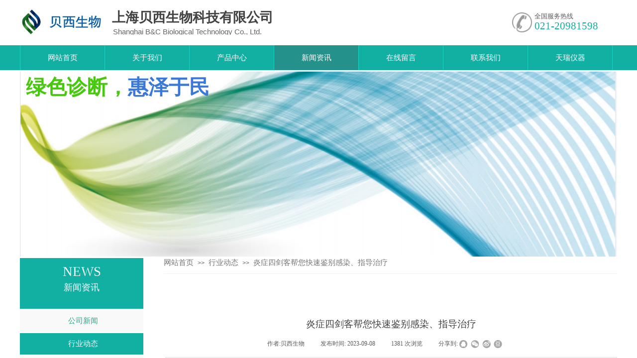

--- FILE ---
content_type: text/html; charset=utf-8
request_url: https://beixi.com/page9?article_id=133
body_size: 15088
content:
<!DOCTYPE html PUBLIC "-//W3C//DTD XHTML 1.0 Transitional//EN" "http://www.w3.org/TR/xhtml1/DTD/xhtml1-transitional.dtd">
<html xmlns="http://www.w3.org/1999/xhtml" lang="zh-Hans" >
	<head>
		<meta http-equiv="X-UA-Compatible" content="IE=Edge,chrome=1" />
	<meta name="viewport" content="width=1200" />	<meta http-equiv="Content-Type" content="text/html; charset=utf-8" />
		<meta name="format-detection" content="telephone=no" />
	     <meta http-equiv="Cache-Control" content="no-transform"/> 
     <meta http-equiv="Cache-Control" content="no-siteapp"/>
	<title>炎症四剑客帮您快速鉴别感染、指导治疗</title>
	<meta name="keywords"  content="网站关键字" />
	<meta name="description" content="网站描述" />
    
                
		<meta property="og:image" content="https://pmo4deca3-pic44.websiteonline.cn/upload/ico.ico">
		<link rel="shortcut icon" href="https://pmo4deca3-pic44.websiteonline.cn/upload/ico.ico" type="image/x-icon" />
	<link rel="Bookmark" href="https://pmo4deca3-pic44.websiteonline.cn/upload/ico.ico" />
		

		<link href="https://static.websiteonline.cn/website/template/default/css/default.css?v=17534100" rel="stylesheet" type="text/css" />
<link href="https://beixi.com/template/default/css/font/font.css?v=15750090" rel="stylesheet" type="text/css" />
<link href="https://beixi.com/template/default/css/wpassword/iconfont.css?v=17496248" rel="stylesheet" type="text/css" />
<link href="https://static.websiteonline.cn/website/plugin/media/css/media.css?v=14077216" rel="stylesheet" type="text/css" />
<link href="https://static.websiteonline.cn/website/plugin/title/css/title.css?v=17083134" rel="stylesheet" type="text/css" />
<link href="https://static.websiteonline.cn/website/plugin/breadcrumb/css/breadcrumb.css?v=16086008" rel="stylesheet" type="text/css" />
<link href="https://static.websiteonline.cn/website/plugin/article_category/css/article_category.css?v=14077216" rel="stylesheet" type="text/css" />
<link href="https://static.websiteonline.cn/website/plugin/article_detail/css/article_detail.css?v=17387192" rel="stylesheet" type="text/css" />
<style type="text/css">#scroll_container{font-family:宋体,Arial;font-size:12px;font-weight:normal;font-style:normal;line-height:15px;}
.prop_rotate_angle sup,.prop_rotate_angle .posblk-deg{font-size:11px; color:#CDCDCD; font-weight:normal; font-style:normal; }ins#qiao-wrap{height:0;} #qiao-wrap{display:block;}
.scart_iframebox .sctit h2{color:#eb6100;border-color:#eb6100!important;} .scart_iframebox .sctit p.curpagetxt span.cur{color:#eb6100}
</style><script>
var _hmt = _hmt || [];
(function() {
  var hm = document.createElement("script");
  hm.src = "//hm.baidu.com/hm.js?677e99e4973781d4813a3286ac5538db";
  var s = document.getElementsByTagName("script")[0]; 
  s.parentNode.insertBefore(hm, s);
})();
</script>
<style>.iframebox{background-color:#eeeeee!important;background-image:none!important;}</style> 
</head>
<body  >
<input type="hidden" value="2" name="_user_level_val" />
								<script type="text/javascript" language="javascript" src="https://static.websiteonline.cn/website/script/??libsjq.js,jquery.custom.js,jquery.lazyload.js,jquery.rotateutility.js,lab.js,wopop_all.js,jquery.cookie.js,jquery.simplemodal.js,fullcollumn.js,objectFitPolyfill.min.js,ierotate.js,effects/velocity.js,effects/velocity.ui.js,effects/effects.js,fullpagescroll.js,common.js,heightAdapt.js?v=17573096"></script>
<script type="text/javascript" language="javascript" src="https://static.websiteonline.cn/website/plugin/??media/js/init.js,new_navigation/js/overall.js,new_navigation/styles/hs9/init.js,breadcrumb/js/init.js,article_category/js/overall.js,article_category/styles/vertical_vs3/init.js,buttons/js/init.js?v=17629124"></script>
	<script type="text/javascript" language="javascript">
    			var webmodel = {};
	        
    wp_pages_global_func($.extend({
        'isedit': '0',
        'islogin': '0',
        'domain': 'pmo4deca3',
        'p_rooturl': 'https://beixi.com',
        'static_rooturl': 'https://static.websiteonline.cn/website',
        'interface_locale': "zh_CN",
        'dev_mode': "0",
        'getsession': ''
    }, {"phpsessionid":"","punyurl":"https:\/\/beixi.com","curr_locale":"zh_CN","mscript_name":"","converted":false}));
    
	</script>

<link href="https://beixi.com/e92b7ac23a79435c0eb41ee6afb83adc.cssx" rel="stylesheet" /><div id="page_set_css">
</div><input type="hidden" id="page_id" name="page_id" value="9" rpid="8">
<div id="scroll_container" class="scroll_contain" style="">
	    	<div id="scroll_container_bg" style=";">&nbsp;</div>
<script>
initScrollcontainerHeight();	
</script>
     <div id="overflow_canvas_container">        <div id="canvas" style=" margin: 0 auto;width:1200px;;height:1279px">
    <div id='layer534556AE2A27EE7CB12AC2A31E68FECA' type='media'  class='cstlayer' style='left: 0px; top: 12px; position: absolute; z-index: 113; width: 171px; height: 61px; '  mid=""    deg='0'><script>
create_pc_media_set_pic('layer534556AE2A27EE7CB12AC2A31E68FECA',false);
</script>
<div class="wp-media_content"  style="overflow: hidden; width: 171px; height: 61px; border-width: 0px; border-style: solid; padding: 0px;" type="0">
<div class="img_over"  style='overflow: hidden; border-color: transparent; border-width: 0px; position: relative; width: 171px; height: 61px;'>

<div class="imgloading" style="z-index:100;"> </div>
<img  id="wp-media-image_layer534556AE2A27EE7CB12AC2A31E68FECA" onerror="set_thumb_layer534556AE2A27EE7CB12AC2A31E68FECA(this);" onload="set_thumb_layer534556AE2A27EE7CB12AC2A31E68FECA(this);" class="paragraph_image"  type="zoom" src="https://pmo4deca3-pic44.websiteonline.cn/upload/h2w5.jpg" style="width: auto; height: 61px; top: 0px; left: -10px; position: relative;;" />
</div>

</div>
<script>
(function(){
		layer_media_init_func('layer534556AE2A27EE7CB12AC2A31E68FECA',{"isedit":false,"has_effects":false});
})()
</script>
</div><script>				 $('#layer534556AE2A27EE7CB12AC2A31E68FECA').triggerHandler('layer_ready');</script><div id='layer64331A76D4923E898185C3C2FE8998D9' type='title'  class='cstlayer' style='left: 185px; top: 17px; position: absolute; z-index: 115; width: 336px; height: 40px; '  mid=""    deg='0'><div class="wp-title_content" style="overflow-wrap: break-word; padding: 0px; border-color: transparent; border-width: 0px; height: 40px; width: 336px; display: block;"><font color="#434343" face="微软雅黑"><span style="font-size: 23px;"><strong><span style="font-size: 27px;">​</span><span style="font-size: 27px;">​</span><span style="font-size: 27px;">​</span><span style="font-size: 27px;">上海贝西生物科技有限公司</span></strong></span></font></div>
<script type="text/javascript">
$(function(){
	$('.wp-title_content').each(function(){
		if($(this).find('div').attr('align')=='justify'){
			$(this).find('div').css({'text-justify':'inter-ideograph','text-align':'justify'});
		}
	})	
})
</script>

</div><script>				 $('#layer64331A76D4923E898185C3C2FE8998D9').triggerHandler('layer_ready');</script><div id='layerA7EE3A8251B531C2F0597E751FEE6DB0' type='title'  class='cstlayer' style='left: 1034px; top: 24px; position: absolute; z-index: 112; width: 150px; height: 16px; '  mid=""    deg='0'><div class="wp-title_content" style="overflow-wrap: break-word; padding: 0px; border-color: transparent; border-width: 0px; height: 16px; width: 150px; display: block;"><span style="font-family: 微软雅黑; font-size: 13px;">全国服务热线</span></div>

</div><script>				 $('#layerA7EE3A8251B531C2F0597E751FEE6DB0').triggerHandler('layer_ready');</script><div id='layer93BD0E7A0B1956B2AE04AD98AEF1F113' type='media'  class='cstlayer' style='left: 989px; top: 25px; position: absolute; z-index: 110; width: 40px; height: 40px; transform: rotate(0deg); transform-origin: 0px 0px 0px; '  mid=""    deg='0'><script>
create_pc_media_set_pic('layer93BD0E7A0B1956B2AE04AD98AEF1F113',false);
</script>
<div class="wp-media_content"  style="overflow: hidden; width: 40px; height: 40px;" type="0">
<div class="img_over"  style='overflow: hidden; border-color: transparent; border-width: 0px; position: relative; width: 40px; height: 40px;'>

<div class="imgloading" style="z-index:100;"> </div>
<img  id="wp-media-image_layer93BD0E7A0B1956B2AE04AD98AEF1F113" onerror="set_thumb_layer93BD0E7A0B1956B2AE04AD98AEF1F113(this);" onload="set_thumb_layer93BD0E7A0B1956B2AE04AD98AEF1F113(this);" class="paragraph_image"  type="zoom" src="https://pmo4deca3-pic44.websiteonline.cn/upload/templatefiles/telgx.png" style="width: 40px; height: auto;;" />
</div>

</div>
<script>
(function(){
		layer_media_init_func('layer93BD0E7A0B1956B2AE04AD98AEF1F113',{"isedit":false,"has_effects":false});
})()
</script>
</div><script>				 $('#layer93BD0E7A0B1956B2AE04AD98AEF1F113').triggerHandler('layer_ready');</script><div id='layer712A9422DD7BFBD68DE9A605262930DA' type='title'  class='cstlayer' style='left: 1034px; top: 38px; position: absolute; z-index: 111; width: 157px; height: 25px; '  mid=""    deg='0'><div class="wp-title_content" style="overflow-wrap: break-word; padding: 0px; border-color: transparent; border-width: 0px; height: 25px; width: 157px; display: block;"><font color="#12afa3" face="微软雅黑"><span style="font-size: 21px;">021-20981598</span></font></div>

</div><script>				 $('#layer712A9422DD7BFBD68DE9A605262930DA').triggerHandler('layer_ready');</script><div id='layer1694369E2EC8EA15740674FAFADEB87C' type='title'  class='cstlayer' style='left: 187px; top: 53px; position: absolute; z-index: 114; width: 342px; height: 17px; '  mid=""    deg='0'><div class="wp-title_content" style="overflow-wrap: break-word; padding: 0px; border-color: transparent; border-width: 0px; height: 17px; width: 342px; display: block;"><font color="#666666"><span style="font-size: 15px;">​Shanghai B&amp;C Biological Technology Co., Ltd.</span></font></div>

</div><script>				 $('#layer1694369E2EC8EA15740674FAFADEB87C').triggerHandler('layer_ready');</script><div id="layer852AAB2D1A761B2FFA924900173CA987" class="full_column"  infixed='1'  style="width:1200px;position:absolute;top:91px;height:50px;z-index:107;">
    <div class="full_width " style="position:absolute;height:50px;background-color:#12afa3;background:;background-position:center bottom;background-repeat:repeat-x;">		
    </div>
			<div class="full_content" style="width:1200px; position:absolute;left:0;top:0;margin-left: 0px;;height:50px;">
								<div id='layerE5CA3A0C5055BCA2C87532546FC99F1D' type='new_navigation'  class='cstlayer' style='left: 0px; top: 0px; position: absolute; z-index: 116; width: 1200px; height: 50px; '  mid=""  fatherid='layer852AAB2D1A761B2FFA924900173CA987'    deg='0'><div class="wp-new_navigation_content" style="border-color: transparent transparent transparent rgb(28, 209, 196); border-width: 0px 0px 0px 1px; width: 1199px; border-style: solid; padding: 0px; display: block; overflow: visible; height: 50px;;display:block;overflow:hidden;height:0px;" type="0">
<script type="text/javascript"> 
		
		$("#layerE5CA3A0C5055BCA2C87532546FC99F1D").data("m_show", '');
	</script>
<div skin="hs9" class="nav1 menu_hs9" ishorizon="1" colorstyle="black" direction="0" more="更多" moreshow="0" morecolor="darkorange" hover="1" hover_scr="0" submethod="0" umenu="0" dmenu="0" sethomeurl="https://beixi.com/index" smcenter="0">
		<ul id="nav_layerE5CA3A0C5055BCA2C87532546FC99F1D" class="navigation"  style="width:auto;"  >
		<li style="width:14.28%;box-sizing:border-box;z-index:2;"  class="wp_subtop"  pid="1" ><a class="  "  href="https://beixi.com"><span style="display:block;overflow:hidden;">网站首页</span></a></li><li style="width:14.28%;box-sizing:border-box;z-index:2;"  class="wp_subtop"  pid="3" ><a class="  "  href="https://beixi.com/about"><span style="display:block;overflow:hidden;">关于我们</span></a></li><li style="width:14.28%;box-sizing:border-box;z-index:2;"  class="wp_subtop"  pid="6" ><a class="  "  href="https://beixi.com/page6"><span style="display:block;overflow:hidden;">产品中心</span></a></li><li style="width:14.28%;box-sizing:border-box;z-index:2;"  class="wp_subtop"  pid="8" ><a class="  "  href="https://beixi.com/news"><span style="display:block;overflow:hidden;">新闻资讯</span></a></li><li style="width:14.28%;box-sizing:border-box;z-index:2;"  class="wp_subtop"  pid="10" ><a class="  "  href="https://beixi.com/page10"><span style="display:block;overflow:hidden;">在线留言</span></a></li><li style="width:14.28%;box-sizing:border-box;z-index:2;"  class="wp_subtop"  pid="5" ><a class="  "  href="https://beixi.com/contact"><span style="display:block;overflow:hidden;">联系我们</span></a></li><li style="width:14.28%;box-sizing:border-box;z-index:2;"  class="wp_subtop"  pid="12" ><a class="  "  href="http://www.skyray-instrument.com/" target="_blank"><span style="display:block;overflow:hidden;">天瑞仪器</span></a></li>	</ul>
</div>

<script type="text/javascript"> 
				$("#layerE5CA3A0C5055BCA2C87532546FC99F1D").data("datasty_", '@charset "utf-8";  #nav_layerE5CA3A0C5055BCA2C87532546FC99F1D, #nav_layerE5CA3A0C5055BCA2C87532546FC99F1D ul {padding:0; margin:0; list-style:none; }  #nav_layerE5CA3A0C5055BCA2C87532546FC99F1D {padding-left:15px; padding-right:15px;position:relative; background-position:top left;background-repeat:repeat-x;background-color:transparent;background-image:url("https://static.websiteonline.cn/website/plugin/new_navigation/styles/hs9/dbj.jpg");line-height:50px;height:50px; }  #nav_layerE5CA3A0C5055BCA2C87532546FC99F1D li.wp_subtop {text-align:center;float:left; height:50px;line-height:50px;background-image:url(https://static.websiteonline.cn/website/plugin/new_navigation/view/images/png_bg.png);background-color:transparent;background-position:top left;background-repeat:repeat;}  #nav_layerE5CA3A0C5055BCA2C87532546FC99F1D li.wp_subtop:hover{text-align:center; background-color:transparent;background-position:top left;height:50px;line-height:50px; background-image:url("https://static.websiteonline.cn/website/plugin/new_navigation/styles/hs9/dhover.jpg");background-repeat:repeat-x;}  #nav_layerE5CA3A0C5055BCA2C87532546FC99F1D li.wp_subtop>a {white-space: nowrap;overflow:hidden;padding-left:15px;padding-right:15px;text-align:center;display:block;  font-family:arial; font-size:14px; color:#FFFFFF; text-decoration:none; font-weight:normal;font-style:normal;}  #nav_layerE5CA3A0C5055BCA2C87532546FC99F1D li.wp_subtop>a:hover{color:#333333;text-align:center;font-family:arial; font-size:14px; font-weight:normal;font-style:normal;}  #nav_layerE5CA3A0C5055BCA2C87532546FC99F1D ul{display:none;width:100%;position:absolute; top:38px; left:-9999px;background-image:url(https://static.websiteonline.cn/website/plugin/new_navigation/view/images/png_bg.png);background-repeat:repeat;background-color:transparent;background-position:top left;padding-bottom:3px;padding-top:3px;}  #nav_layerE5CA3A0C5055BCA2C87532546FC99F1D ul li{text-align:center;float:left; background-color:#fbfbfb;background-position:top left;background-repeat:repeat;background-image:url(https://static.websiteonline.cn/website/plugin/new_navigation/view/images/png_bg.png);height:25px;line-height:25px;font-weight:normal;}  #nav_layerE5CA3A0C5055BCA2C87532546FC99F1D ul li:hover{text-align:center;  background-position:top left;background-repeat:repeat;background-image:url(https://static.websiteonline.cn/website/plugin/new_navigation/view/images/png_bg.png);background-color:#2f2f2f;height:25px;line-height:25px;}  #nav_layerE5CA3A0C5055BCA2C87532546FC99F1D ul li a {white-space: nowrap;color:#666666;text-align:center;float:left; display:block; padding:0 10px 0 10px; font-family:arial; font-size:12px; text-decoration:none; font-weight:normal;font-style:normal;}  #nav_layerE5CA3A0C5055BCA2C87532546FC99F1D ul li a:hover{color:#fff;text-align:center;float:left; padding:0 10px 0 10px; font-family:arial; font-size:12px; text-decoration:none; font-weight:normal;font-style:normal;}  #nav_layerE5CA3A0C5055BCA2C87532546FC99F1D li ul.floatRight li {float:right;}  #nav_layerE5CA3A0C5055BCA2C87532546FC99F1D ul ul {background-image:url(https://static.websiteonline.cn/website/plugin/new_navigation/view/images/png_bg.png);}');
		$("#layerE5CA3A0C5055BCA2C87532546FC99F1D").data("datastys_", '#nav_layerE5CA3A0C5055BCA2C87532546FC99F1D{background-color:transparent;} #nav_layerE5CA3A0C5055BCA2C87532546FC99F1D{background-image:url(https://static.websiteonline.cn/website/plugin/new_navigation/view/images/png_bg.png);} #nav_layerE5CA3A0C5055BCA2C87532546FC99F1D{background:;} #nav_layerE5CA3A0C5055BCA2C87532546FC99F1D li.wp_subtop>a{font-family:Microsoft YaHei;} #nav_layerE5CA3A0C5055BCA2C87532546FC99F1D li.wp_subtop:hover{background-image:url(https://static.websiteonline.cn/website/plugin/new_navigation/view/images/png_bg.png);}    #nav_layerE5CA3A0C5055BCA2C87532546FC99F1D li.wp_subtop>a:hover{font-family:Microsoft YaHei;} #nav_layerE5CA3A0C5055BCA2C87532546FC99F1D li.wp_subtop>a:hover{font-size:15px;} #nav_layerE5CA3A0C5055BCA2C87532546FC99F1D li.wp_subtop>a{font-size:15px;} #nav_layerE5CA3A0C5055BCA2C87532546FC99F1D li.wp_subtop>a:hover{color:#ffffff;} #nav_layerE5CA3A0C5055BCA2C87532546FC99F1D li.wp_subtop:hover{background:transparent;} #nav_layerE5CA3A0C5055BCA2C87532546FC99F1D li.wp_subtop:hover{background-color:#24918a;}');
	
		</script>

<script type="text/javascript">
function wp_get_navstyle(layer_id,key){
		var navStyle = $.trim($("#"+layer_id).data(key));
		return navStyle;	
	
}	
richtxt('layerE5CA3A0C5055BCA2C87532546FC99F1D');
</script><script type="text/javascript">
layer_new_navigation_hs9_func({"isedit":false,"layer_id":"layerE5CA3A0C5055BCA2C87532546FC99F1D","menustyle":"hs9"});
layerE5CA3A0C5055BCA2C87532546FC99F1D_liHoverCallBack;
</script>

</div>
<script type="text/javascript">
 $(function(){
	layer_new_navigation_content_func({"isedit":false,"layer_id":"layerE5CA3A0C5055BCA2C87532546FC99F1D","menustyle":"hs9","addopts":{"padding-left":"0","padding-right":"0","border-right-color":"#1cd1c4","border-right-width":"1px","border-right-style":"solid"}});
});
</script>

</div><script>				 $('#layerE5CA3A0C5055BCA2C87532546FC99F1D').triggerHandler('layer_ready');</script>                                
                                <div class="fullcontent_opacity" style="width: 100%;height: 100%;position: absolute;left: 0;right: 0;top: 0;display:none;"></div>
			</div>
</div>
<script>
        $(".content_copen").live('click',function(){
        $(this).closest(".full_column").hide();
    });
	var $fullwidth=$('#layer852AAB2D1A761B2FFA924900173CA987 .full_width');
	$fullwidth.css({left:0-$('#canvas').offset().left+$('#scroll_container').offset().left-$('#scroll_container').scrollLeft()-$.parseInteger($('#canvas').css("borderLeftWidth")),width:$('#scroll_container_bg').width()});
	$(function () {
				var videoParams={"id":"layer852AAB2D1A761B2FFA924900173CA987","bgauto":null,"ctauto":null,"bVideouse":null,"cVideouse":null,"bgvHeight":null,"bgvWidth":null};
		fullcolumn_bgvideo_init_func(videoParams);
                var bgHoverParams={"full":{"hover":null,"opacity":null,"bg":"#12afa3","id":"layer852AAB2D1A761B2FFA924900173CA987","bgopacity":null,"zindextopcolorset":""},"full_con":{"hover":null,"opacity":null,"bg":null,"id":"layer852AAB2D1A761B2FFA924900173CA987","bgopacity":null}};
		fullcolumn_HoverInit(bgHoverParams);
        });
</script>


<div id='layer7BA4B003CAE25EEAF675C603C05BE3FA' type='media'  class='cstlayer' style='left: 0px; top: 144px; position: absolute; z-index: 119; width: 1200px; height: 372px; '  mid=""    deg='0'><script>
create_pc_media_set_pic('layer7BA4B003CAE25EEAF675C603C05BE3FA',false);
</script>
<div class="wp-media_content"  style="overflow: hidden; width: 1200px; height: 372px; border-width: 0px; border-style: solid; padding: 0px;" type="0">
<div class="img_over"  style='overflow: hidden; border-color: transparent; border-width: 0px; position: relative; width: 1200px; height: 372px;'>

<div class="imgloading" style="z-index:100;"> </div>
<img  id="wp-media-image_layer7BA4B003CAE25EEAF675C603C05BE3FA" onerror="set_thumb_layer7BA4B003CAE25EEAF675C603C05BE3FA(this);" onload="set_thumb_layer7BA4B003CAE25EEAF675C603C05BE3FA(this);" class="paragraph_image"  type="zoom" src="https://pmo4deca3-pic44.websiteonline.cn/upload/drx9.png" style="width: 1200px; height: auto; top: -137px; left: 0px; position: relative;;" />
</div>

</div>
<script>
(function(){
		layer_media_init_func('layer7BA4B003CAE25EEAF675C603C05BE3FA',{"isedit":false,"has_effects":false});
})()
</script>
</div><script>		         $('#layer7BA4B003CAE25EEAF675C603C05BE3FA').data('wopop_imgeffects',{"effect":"effect.noeffect","effectrole":"dantu","duration":"350","type":"media","delay":0,"loop":0,"loop_infinite":0,"dshow":false,"dset":{}});				 $('#layer7BA4B003CAE25EEAF675C603C05BE3FA').triggerHandler('layer_ready');</script><div id='layerB23DF90A94DEE39C181D4951614A797F' type='title'  class='cstlayer' style='left: 12px; top: 147px; position: absolute; z-index: 120; width: 416px; height: 64px; display: block;display:none; '  mid=""    deg='0'><div class="wp-title_content" style="overflow-wrap: break-word; padding: 0px; border-color: transparent; border-width: 0px; height: 64px; width: 416px; display: block; border-style: solid;"><div style="text-align: left;"><font color="#018170" face="微软雅黑"><span style="font-size: 41px;"><b><span style="color: rgb(72, 201, 16);">绿色诊断，</span><span style="color: rgb(255, 255, 255);"><span style="color:#3c78d8;">惠</span><span style="color:#3c78d8;">​</span><span style="color:#3c78d8;">泽于民</span></span></b></span></font></div></div>

</div><script>		         $('#layerB23DF90A94DEE39C181D4951614A797F').data('wopop_effects',{"effect":"fadeFromLeft","delay":0,"duration":1.2,"loop":0,"loop_infinite":"0"});				 $('#layerB23DF90A94DEE39C181D4951614A797F').triggerHandler('layer_ready');</script><div id='layerEDDD0A094591CE73CFF3155EB0E0CA23' type='title'  class='cstlayer' style='left: 0px; top: 519px; position: absolute; z-index: 100; width: 248px; height: 102px; '  mid=""    deg='0'><div class="wp-title_content" style="overflow-wrap: break-word; padding: 0px; border-color: transparent; border-width: 0px; height: 102px; width: 248px; display: block; border-style: solid; background-position: initial; background-repeat:repeat; background-size: initial; background-attachment: initial; background-origin: initial; background-clip: initial; background-color: rgb(18, 175, 163);">&nbsp; &nbsp;</div>

</div><script>				 $('#layerEDDD0A094591CE73CFF3155EB0E0CA23').triggerHandler('layer_ready');</script><div id='layer15C4A20D7120366BCB997EDEF8E805D5' type='breadcrumb'  class='cstlayer' style='left: 289px; top: 519px; position: absolute; z-index: 108; width: 911px; height: 32px; '  mid=""    deg='0'><div class="wp-breadcrumb_content" style="width: 911px; height: 31px; border-width: 0px 0px 1px; border-style: solid; padding: 0px; border-bottom-color: rgb(242, 242, 242); background-color: transparent;" ShowCpage="1" >
<div class='breadcrumb_plugin'>

<span class="breadcrumbtext" gzdata="gzorder"><a href="https://beixi.com/" style="line-height:100%;line-height: 120%; font-family: Microsoft YaHei; color: rgb(119, 119, 119); font-size: 15px;line-height:120%;line-height:120%;line-height:120%;line-height:120%;line-height:120%;line-height:120%;line-height:120%;line-height:120%;line-height:120%;line-height:120%;line-height:120%;line-height:120%;line-height:120%;" >网站首页</a></span>
<span style="line-height:100%; margin-left:5px;margin-right:5px;color:rgb(90, 90, 90);font-size:12px;" class="breadcrumbfuhao">>></span>
<span class="breadcrumbtext"><a href="https://beixi.com/news?article_category=2" style="line-height:100%;line-height: 120%; font-family: Microsoft YaHei; color: rgb(119, 119, 119); font-size: 15px;line-height:120%;line-height:120%;line-height:120%;line-height:120%;line-height:120%;line-height:120%;line-height:120%;line-height:120%;line-height:120%;line-height:120%;line-height:120%;line-height:120%;line-height:120%;" >行业动态</a></span>
<span style="line-height:100%; margin-left:5px;margin-right:5px;color:rgb(90, 90, 90);font-size:12px;" class="breadcrumbfuhao">>></span>
<span class="breadcrumbtext"><a href="https://beixi.com/page9?article_id=133" style="line-height:100%;line-height: 120%; font-family: Microsoft YaHei; color: rgb(119, 119, 119); font-size: 15px;line-height:120%;line-height:120%;line-height:120%;line-height:120%;line-height:120%;line-height:120%;line-height:120%;line-height:120%;line-height:120%;line-height:120%;line-height:120%;line-height:120%;line-height:120%;" >炎症四剑客帮您快速鉴别感染、指导治疗</a></span>
</div>
</div>
<script>
layer_breadcrumb_ready_func('layer15C4A20D7120366BCB997EDEF8E805D5', '');
</script></div><script>				 $('#layer15C4A20D7120366BCB997EDEF8E805D5').triggerHandler('layer_ready');</script><div id='layer0A895D95994DCA1A9BD854F2543027D6' type='title'  class='cstlayer' style='left: 9px; top: 528px; position: absolute; z-index: 113; width: 230px; height: 30px; opacity: 1; '  mid="layerE0C9433634CE4BF9157E5818E04D315A"    deg='0'><div class="wp-title_content" style="overflow-wrap: break-word; padding: 0px; border-color: transparent; border-width: 0px; height: 30px; width: 230px; display: block;"><div style="text-align: center;"><span style="color: rgb(255, 255, 255); font-family: 微软雅黑; font-size: 27px;">NEWS</span></div></div>

</div><script>				 $('#layer0A895D95994DCA1A9BD854F2543027D6').triggerHandler('layer_ready');</script><div id='layer37EAF69FCAE3364DB25A6D8B056168C1' type='title'  class='cstlayer' style='left: 49px; top: 566px; position: absolute; z-index: 114; width: 150px; height: 24px; opacity: 1; '  mid="layer7F2CE57DDEC935F3B6599B38B90487C6"    deg='0'><div class="wp-title_content" style="overflow-wrap: break-word; padding: 0px; border-color: transparent; border-width: 0px; height: 24px; width: 150px; display: block;"><div style="text-align: center;"><span style="font-size: 18px; font-family: 微软雅黑; color: rgb(255, 255, 255);">新闻资讯</span></div></div>

</div><script>				 $('#layer37EAF69FCAE3364DB25A6D8B056168C1').triggerHandler('layer_ready');</script><div id='layer48C11572379483D389E89C51CD2870D1' type='article_category'  class='cstlayer' style='left: 0px; top: 624px; position: absolute; z-index: 111; width: 248px; height: 138px; '  mid=""    deg='0'><div class="wp-article_category_content" id="wp-atype_layer48C11572379483D389E89C51CD2870D1" style="border-color: transparent; border-width: 0px; width: 248px; height: 138px; border-style: solid; padding: 0px;">
<script type="text/javascript"> 
    var jeditMode = 1,jlayerid='layer48C11572379483D389E89C51CD2870D1';
		
	        jeditMode = 0;
		$("#layer48C11572379483D389E89C51CD2870D1").data("datasty_", '@charset "utf-8";  #nav_layer48C11572379483D389E89C51CD2870D1,#nav_layer48C11572379483D389E89C51CD2870D1 ul,#nav_layer48C11572379483D389E89C51CD2870D1 li{list-style-type:none;margin:0;padding:0;border:thin none;}  #nav_layer48C11572379483D389E89C51CD2870D1{position:relative;width:150px;background-image:url(https://static.websiteonline.cn/website/plugin/article_category/view/images/png_bg.png);background-repeat:no-repeat;background-position:left bottom;background-color:transparent;}  #nav_layer48C11572379483D389E89C51CD2870D1 li.wp_subtop{float:left;clear:left;padding-left:10px;padding-right:4px;padding-bottom:0;margin-bottom:3px;z-index:1000;position:relative;line-height:32px;height:32px;width:136px;background-image:url(https://static.websiteonline.cn/website/plugin/article_category/view/images/png_bg.png);background-repeat:no-repeat;background-position:center center;background-color:#000;;text-align:center;}  #nav_layer48C11572379483D389E89C51CD2870D1 li.wp_subtop:hover{text-align:center;padding-left:10px;padding-right:4px;width:136px;background-image:url(https://static.websiteonline.cn/website/plugin/article_category/view/images/png_bg.png);background-repeat:no-repeat;background-position:center center;background-color:#000;}  #nav_layer48C11572379483D389E89C51CD2870D1 li.wp_subtop>a{white-space:nowrap;display:block;padding:0;text-decoration:none;overflow:hidden;font-size:12px;font-family:arial;color:#fff;text-align:center;font-weight:normal;font-style:normal;}  #nav_layer48C11572379483D389E89C51CD2870D1 li.wp_subtop>a:hover{text-decoration:none;font-size:12px;font-family:arial;color:#999;text-align:center;font-weight:normal;font-style:normal;}  #nav_layer48C11572379483D389E89C51CD2870D1 ul{position:absolute;margin-left:150px;display:none;left:0;margin-top:-32px;padding-left:3px;background-image:url(https://static.websiteonline.cn/website/plugin/article_category/view/images/png_bg.png);}  #nav_layer48C11572379483D389E89C51CD2870D1 ul li{position:relative;float:left;padding-bottom:0;margin-bottom:3px;padding-left:10px;padding-right:4px;width:136px;background-image:url(https://static.websiteonline.cn/website/plugin/article_category/view/images/png_bg.png);background-repeat:no-repeat;background-position:center center;background-color:#000;}  #nav_layer48C11572379483D389E89C51CD2870D1 ul li:hover{text-align:center;padding-left:10px;padding-right:4px;width:136px; background-image:url(https://static.websiteonline.cn/website/plugin/article_category/view/images/png_bg.png);background-repeat:no-repeat;background-position:center center;background-color:#000;}  #nav_layer48C11572379483D389E89C51CD2870D1 ul li a{overflow:hidden;display:block;font-size:12px;font-family:arial;color:#fff;text-align:center;font-weight:normal;font-style:normal;white-space:nowrap;}  #nav_layer48C11572379483D389E89C51CD2870D1 ul li a:hover{text-align:center;font-size:12px;font-family:arial;color:#999;font-weight:normal;font-style:normal;}  #nav_layer48C11572379483D389E89C51CD2870D1 ul ul{position: absolute;margin-left: 150px; margin-top:0px;display: none;background-image:url(https://static.websiteonline.cn/website/plugin/article_category/view/images/png_bg.png);}  #nav_layer48C11572379483D389E89C51CD2870D1 span{float:right;display:block;width:10px; }  #nav_layer48C11572379483D389E89C51CD2870D1 span.sub{float:right;display:block;width:10px;background:url(https://static.websiteonline.cn/website/plugin/article_category/styles/vertical_vs3/frog_arrow.gif) no-repeat center right;}');
		$("#layer48C11572379483D389E89C51CD2870D1").data("datastys_", '#nav_layer48C11572379483D389E89C51CD2870D1 li.wp_subtop>a:hover{font-family:Microsoft YaHei;}#nav_layer48C11572379483D389E89C51CD2870D1 li.wp_subtop>a:hover{font-size:15px;}#nav_layer48C11572379483D389E89C51CD2870D1 li.wp_subtop>a{font-family:Microsoft YaHei;}#nav_layer48C11572379483D389E89C51CD2870D1 li.wp_subtop>a{color:#23ab86;}#nav_layer48C11572379483D389E89C51CD2870D1 li.wp_subtop{background-color:#f9f9f9;}#nav_layer48C11572379483D389E89C51CD2870D1 li.wp_subtop>a:hover{color:#ffffff;}#nav_layer48C11572379483D389E89C51CD2870D1 li.wp_subtop:hover{background-image:url(https://static.websiteonline.cn/website/plugin/article_category/view/images/png_bg.png);}#nav_layer48C11572379483D389E89C51CD2870D1 li.wp_subtop:hover{background-color:#12afa3;}#nav_layer48C11572379483D389E89C51CD2870D1 li.wp_subtop:hover{width:248px;}#nav_layer48C11572379483D389E89C51CD2870D1 li.wp_subtop{width:248px;}#nav_layer48C11572379483D389E89C51CD2870D1 li.wp_subtop>a{font-size:15px;}#nav_layer48C11572379483D389E89C51CD2870D1{height:138px;}#nav_layer48C11572379483D389E89C51CD2870D1 li.wp_subtop{height:43px;}#nav_layer48C11572379483D389E89C51CD2870D1 li.wp_subtop{line-height:43px;}');
		$("#layer48C11572379483D389E89C51CD2870D1").data("jeditMode",jeditMode);
</script>
<div skin="vertical_vs3" class="nav1 menu_vertical_vs3" ishorizon="" colorstyle="black" direction="0" more="更多" moreshow="1" morecolor="darkorange" hover="1" hover_set="" art_cateid=""
subopen="0" submethod="0"
>
	  <ul id="nav_layer48C11572379483D389E89C51CD2870D1" class="navigation" ><li style="z-index:2;"  class="wp_subtop"  pid="1" ><a class="  " href="https://beixi.com/news?article_category=1"   >公司新闻</a></li><li style="z-index:2;"  class="wp_subtop"  pid="2" ><a class="  " href="https://beixi.com/news?article_category=2"   >行业动态</a></li><li style="z-index:2;"  class="wp_subtop"  pid="4" ><a class="  " href="https://beixi.com/news?article_category=4"   >较新公告</a></li><li style="z-index:2;"  class="wp_subtop"  pid="6" ><a class="  " href="https://beixi.com/news?article_category=6"   >企业文化</a></li></ul>
   <div class="default_pid" style="display:none; width:0px; height:0px;">2</div>
 </div> 
 
</div>
<script type="text/javascript">
layer_article_category_vertical_vs3_func({
	"layer_id": 'layer48C11572379483D389E89C51CD2870D1',
	"menustyle": 'vertical_vs3',
	"editmode": parseInt('0')
});
</script>





<script>	
    var $skin=$("#layer48C11572379483D389E89C51CD2870D1").find('.nav1');
    if($skin.attr('skin')=='vertical_vs10_1' && $skin.attr('subopen')=='1'){
        $('#nav_'+'layer48C11572379483D389E89C51CD2870D1'+' .wp_subtop >ul.subse').css("display",'block');
        var menul=$('#layer48C11572379483D389E89C51CD2870D1').find('ul.navigation'),off_height=parseInt(menul.outerHeight(true)), manli_height=0;
        $.each(menul.find('ul.subse'),function(){
            manli_height+=parseInt($(this).height());
        });
        off_height=off_height-manli_height;
        var input_height='<input type="hidden" id="input_height" value="'+off_height+'" />';
        $('#layer48C11572379483D389E89C51CD2870D1').find('ul.navigation').append(input_height);
    }

(function(){
        var layer_id='layer48C11572379483D389E89C51CD2870D1';
        var menustyle='vertical_vs3';
        var contentfunc=function(){
            if($("#"+layer_id).is(':visible')){
                    $("#"+layer_id).find('.wp-article_category_content').each(function(){
                      var wid = $(this).width();
                      var liwid = $(this).find('li:eq(0)');
                      var lipadd = parseInt(liwid.css('padding-right'))+parseInt(liwid.css('padding-left'));
                      if ($.inArray(menustyle, ['hs7','hs9','hs11','hs12']) != -1) {
                          var bwidth = parseInt(liwid.css("borderRightWidth") || '0');
                          if(bwidth > 0) $('li.wp_subtop', this).width(function(i, h){return h - bwidth - 1});
                      }
                      if(parseInt(liwid.width())>(wid-lipadd)){
                        $(this).find('li.wp_subtop').css('width',wid-lipadd);
                      }
                    });
             }else{
                     setTimeout(contentfunc,60);
             }
        }
	contentfunc();
})()
$(function(){
		});
</script>

</div><script>				 $('#layer48C11572379483D389E89C51CD2870D1').triggerHandler('layer_ready');</script><div id='layerFA4F53BF0DC76FF03DD995B22C525543' type='article_detail'  class='cstlayer' style='left: 292px; top: 633px; position: absolute; z-index: 112; width: 908px; height: 646px; '  mid=""    deg='0'><div class="wp-article_detail_content" style="border-color: transparent; border-width: 0px; overflow: hidden; width: 908px; height: 646px;">
<script type="text/javascript">
</script>
 
<style>
.wp-article_detail_content .artview_info{ text-align:center; margin:0 auto; padding:10px 0 15px; line-height:21px; overflow:hidden;}
.wp-article_detail_content .detail_head_title{ float:left; display:inner_block; }
.wp-article_detail_content .sourcedata{ text-align:center; margin:0 auto;  line-height:21px; }
.wp-article_detail_content .text-source-left01{ float:left; color:transparent; padding:0 15px; display:inner_block; }
.wp-article_detail_content .text-source-left02{  float:left; text-align:left;   padding-right:8px; display:inner_block;}
.wp-article_detail_content .up_arrow{ background-image:url(https://static.websiteonline.cn/website/plugin/tb_product_detail/styles/defaultn/images/sitestar_productdetailspage_up_arrow.png); background-repeat:no-repeat; width:11px; height:10px; display:block; float:left; background-color:#c2c2c2; margin-right:8px; margin-top:8px;}
.wp-article_detail_content .down_arrow{ background-image:url(https://static.websiteonline.cn/website/plugin/tb_product_detail/styles/defaultn/images/sitestar_productdetailspage_down_arrow.png); background-repeat:no-repeat; width:11px; height:10px; display:block; float:left; background-color:#C2C2C2; margin-right:8px; margin-top:8px;}
.wp-article_detail_content .down_arrow_textover{ color:#048bcd;}
.wp-article_detail_content .up_arrow_textover{ color:#727272;}
.wp-article_detail_content .shareshow{ display:block; }
.wp-article_detail_content .artview_content .artview_detail img:not([width]){max-width:100%;}
</style>
	<div class="artdetail_title" style="display:block;font-family:Microsoft YaHei;font-size:19px;color:#434343;font-weight:normal;text-decoration:none;">炎症四剑客帮您快速鉴别感染、指导治疗</div>

	
	<div class="artview_info" style="display:block;font-family:Microsoft YaHei;font-size:12px;color:#5A5A5A;font-weight:normal;text-decoration:none;">
		<div class="sourcedata">
	<span class="detail_head_title org_txt_span"><span class="org_txt">来源:</span></span>
	<span class="text-source-left01">|</span>
	<span class="detail_head_title aut_txt_span"><span class="aut_txt">作者:</span>贝西生物</span>
	<span class="text-source-left01">|</span>
	<span class="detail_head_title pub_txt_span"><span class="pub_txt">发布时间: </span>2023-09-08</span>
	<span class="text-source-left01">|</span>
	<span class="detail_head_title times_txt_span">1381 <span class="times_txt">次浏览</span></span>

<style>
.wp-article_detail_content .bdsharebuttonbox a{ margin:3px;}
.wp-article_detail_content .editshaimg{ margin:3px;}
.bdsharebuttonbox.bshare-custom a.wpshare-sinaminiblog {    background: url("https://static.websiteonline.cn/website/plugin/article_detail/view/images/sha_tsinaa.png");}
.bdsharebuttonbox.bshare-custom a.wpshare-sinaminiblog:hover {     background-image: url("https://static.websiteonline.cn/website/plugin/article_detail/view/images/sha_tsina.png");}
.bdsharebuttonbox.bshare-custom a.wpshare-qqim {    background-image: url("https://static.websiteonline.cn/website/plugin/article_detail/view/images/sha_sqqa.png");}
.bdsharebuttonbox.bshare-custom a.wpshare-qqim:hover {     background-image: url("https://static.websiteonline.cn/website/plugin/article_detail/view/images/sha_sqq.png");}
.bdsharebuttonbox.bshare-custom a.wpshare-weixin {    background-image: url("https://static.websiteonline.cn/website/plugin/article_detail/view/images/sha_weixina.png");}
.bdsharebuttonbox.bshare-custom a.wpshare-weixin:hover {     background-image: url("https://static.websiteonline.cn/website/plugin/article_detail/view/images/sha_weixin.png");}
.bdsharebuttonbox.bshare-custom a.wpshare-twitter {    background-image: url("https://static.websiteonline.cn/website/plugin/article_detail/view/images/sha_twittera.png");}
.bdsharebuttonbox.bshare-custom a.wpshare-twitter:hover {     background-image: url("https://static.websiteonline.cn/website/plugin/article_detail/view/images/sha_twitter.png");}
.bdsharebuttonbox.bshare-custom a.wpshare-facebook {    background-image: url("https://static.websiteonline.cn/website/plugin/article_detail/view/images/sha_facebooka.png");}
.bdsharebuttonbox.bshare-custom a.wpshare-facebook:hover {     background-image: url("https://static.websiteonline.cn/website/plugin/article_detail/view/images/sha_facebook.png");}

.bdsharebuttonbox a.bds_tqq_a {    background-image: url("https://static.websiteonline.cn/website/plugin/article_detail/view/images/sha_tqqa.png");}
.bdsharebuttonbox a.bds_tqq_a:hover {     background-image: url("https://static.websiteonline.cn/website/plugin/article_detail/view/images/sha_tqq.png");}
.bdsharebuttonbox.bshare-custom a.wpshare-qzone {    background: url("https://static.websiteonline.cn/website/plugin/article_detail/view/images/sha_qzonea.png");}
.bdsharebuttonbox.bshare-custom a.wpshare-qzone:hover {     background-image: url("https://static.websiteonline.cn/website/plugin/article_detail/view/images/sha_qzone.png");}
.bdsharebuttonbox a.bds_bdhome_a {    background-image: url("https://static.websiteonline.cn/website/plugin/article_detail/view/images/sha_bdhomea.png");}
.bdsharebuttonbox a.bds_bdhome_a:hover {     background-image: url("https://static.websiteonline.cn/website/plugin/article_detail/view/images/sha_bdhome.png");}

.bdsharebuttonbox.bshare-custom a.bshare-douban {    background: url("https://static.websiteonline.cn/website/plugin/article_detail/view/images/sha_doubana.png");}
.bdsharebuttonbox.bshare-custom a.bshare-douban:hover {     background-image: url("https://static.websiteonline.cn/website/plugin/article_detail/view/images/sha_douban.png");}
.bdsharebuttonbox a.bds_kaixin001_a {    background-image: url("https://static.websiteonline.cn/website/plugin/article_detail/view/images/sha_kaixin001a.png");}
.bdsharebuttonbox a.bds_kaixin001_a:hover {     background-image: url("https://static.websiteonline.cn/website/plugin/article_detail/view/images/sha_kaixin001.png");}
.wp-article_detail_content .bdsharebuttonbox img{float:left;}
.shareshow a{display: block;height:16px;padding-left:17px; width:auto;background-repeat: no-repeat;float:left;}
</style>
	<span class="text-source-left01 shareshow">|</span>
	 <span class="detail_head_title shareshow">分享到: </span>
	 <div class="bdsharebuttonbox shareshow bshare-custom">
		<a href="#" class="wpshare-qqim" data-cmd="sqq"></a><a href="#" class="wpshare-weixin" data-cmd="weixin"></a><a href="#" class="wpshare-sinaminiblog" data-cmd="tsina"></a><a href="#" class="bshare-douban" data-cmd="douban"></a>
	</div>
	        <script>
			;(function(){
				var title="\u708e\u75c7\u56db\u5251\u5ba2\u5e2e\u60a8\u5feb\u901f\u9274\u522b\u611f\u67d3\u3001\u6307\u5bfc\u6cbb\u7597";
				var cur_url=location.href;
				$('#layerFA4F53BF0DC76FF03DD995B22C525543 .wpshare-sinaminiblog').unbind('click').click(function(e){
					e.preventDefault();
					var url="https://service.weibo.com/share/share.php?url="+encodeURIComponent(cur_url)+"&title="+encodeURIComponent(title)+"&content=utf-8";
					window.open(url,"","height=600,width=800,top=100,left=100,screenX=100,screenY=100,scrollbars=yes,resizable=yes");
				});
				$('#layerFA4F53BF0DC76FF03DD995B22C525543 .wpshare-qzone').unbind('click').click(function(e){
					e.preventDefault();
					var url="https://sns.qzone.qq.com/cgi-bin/qzshare/cgi_qzshare_onekey?url="+encodeURIComponent(cur_url)+"&title="+encodeURIComponent(title)+"&desc=&summary=";
					window.open(url,"","height=600,width=800,top=100,left=100,screenX=100,screenY=100,scrollbars=yes,resizable=yes");
				});
                $('#layerFA4F53BF0DC76FF03DD995B22C525543 .wpshare-twitter').unbind('click').click(function(e){
					e.preventDefault();
					var url="http://twitter.com/share?url=" + encodeURIComponent(cur_url) + "&text=" + encodeURIComponent(title) + "&display=popup&ref=plugin&src=share_button";
					window.open(url,"","height=600,width=800,top=100,left=100,screenX=100,screenY=100,scrollbars=yes,resizable=yes");
				});
                $('#layerFA4F53BF0DC76FF03DD995B22C525543 .wpshare-facebook').unbind('click').click(function(e){
					e.preventDefault();
					var url="https://m.facebook.com/sharer/sharer.php?u=" + encodeURIComponent(cur_url) + "&description=&title=" + encodeURIComponent(title) + "&display=popup&ref=plugin&src=share_button";
					window.open(url,"","height=600,width=800,top=100,left=100,screenX=100,screenY=100,scrollbars=yes,resizable=yes");
				});
				$('#layerFA4F53BF0DC76FF03DD995B22C525543 .wpshare-qqim').unbind('click').click(function(e){
					e.preventDefault();
					var url="https://connect.qq.com/widget/shareqq/index.html??url=" + encodeURIComponent(cur_url) + "&title=" + encodeURIComponent(title) + "";
					window.open(url,"","height=600,width=800,top=100,left=100,screenX=100,screenY=100,scrollbars=yes,resizable=yes");
				});
				$('#layerFA4F53BF0DC76FF03DD995B22C525543 .wpshare-weixin').unbind('click').click(function(e){
					if(!$('#wpshare-weixin_qrcode').length){
						var dialogel='<div id="wpshare-weixin_qrcode" class="weixin_popup" style="display: none;"><div class="weixin_popup_head"><span>分享到微信</span><a class="weixin_popup_close" href="#">×</a> </div><div class="weixin_popup_main" ><img src="" /></div></div>';
						var styleel='<style id="wpshare-weixin_css">.weixin_popup{width: 240px;background:#fff none repeat scroll 0 0;border:1px solid #d8d8d8;padding:10px;position:fixed;z-index:11001;text-align:left;font-size:12px;color:#333;top: 50%;left:50%;transform: translate(-50%, -50%);}.weixin_popup .weixin_popup_head{color:#000;font-weight:bold;height:16px;line-height:16px;position:relative;text-align:left}.weixin_popup .weixin_popup_head .weixin_popup_close{color:#999;font-size:16px;height:16px;position:absolute;right:0;text-decoration:none;top:0;width:16px}.weixin_popup .weixin_popup_main{TEXT-ALIGN:center;padding-top:10px;padding-bottom:10px}.weixin_popup .weixin_popup_foot{color:#666;line-height:22px;text-align:left}.weixin_popup img{width:202px;}</style>';
						$('body').prepend(styleel);
						$('body').prepend(dialogel);
						$('#wpshare-weixin_qrcode .weixin_popup_close').click(function(){
							$('#wpshare-weixin_qrcode').hide();
						})
						var showonce=false;
						$('#wpshare-weixin_qrcode img').load(function(){
							if(showonce) return;
							$('#wpshare-weixin_qrcode').show();
							showonce=true;
						})
						setTimeout(function(){if(showonce){return;}$('#wpshare-weixin_qrcode').show();showonce=true;},3000);
						$('#wpshare-weixin_qrcode img').prop('src','https://static.ysjianzhan.cn/website/qr/index.php?url='+encodeURIComponent(cur_url));
					}else{
						$('#wpshare-weixin_qrcode').show();
					}
					
				});
			})();
        </script>
    		</div>
	</div>
		<div class="artview_intro" style="display:block;font-family:Microsoft YaHei;font-size:12px;color:#868686;font-weight:normal;text-decoration:none;line-height:20px;background:#F5F5F5;border-style:solid solid solid solid;border-color:#E5E5E5 #E5E5E5 #E5E5E5 #E5E5E5;border-width:1px 1px 1px 1px;">
		</div>
	
	<div class="artview_content" style="display:block;font-family:Microsoft YaHei;font-size:15px;color:#5A5A5A;font-weight:normal;text-decoration:none;">

		<div class="artview_detail" setsid="article133">
			<p><img src="https://pmo4deca3-pic44.websiteonline.cn/upload/dd_01.jpg" style=""/></p><p><img src="https://pmo4deca3-pic44.websiteonline.cn/upload/dd_02.jpg" style=""/></p><p><img src="https://pmo4deca3-pic44.websiteonline.cn/upload/dd_03.jpg" style=""/></p><p><img src="https://pmo4deca3-pic44.websiteonline.cn/upload/dd_04.jpg" style=""/></p><p><img src="https://pmo4deca3-pic44.websiteonline.cn/upload/dd_05.jpg" style=""/></p><p><img src="https://pmo4deca3-pic44.websiteonline.cn/upload/dd_06.jpg" style=""/></p><p><img src="https://pmo4deca3-pic44.websiteonline.cn/upload/dd_07.jpg" style=""/></p><p><img src="https://pmo4deca3-pic44.websiteonline.cn/upload/dd_08.jpg" style=""/></p><p><img src="https://pmo4deca3-pic44.websiteonline.cn/upload/dd_09.jpg" style=""/></p><p><img src="https://pmo4deca3-pic44.websiteonline.cn/upload/dd_10.jpg" style=""/></p><p><br/></p>              <div style="clear:both;"></div>
		</div>

	</div>
  		<div class="artview_prev_next">
		<div style="margin-top:20px;width:100%;">
		<div style="" class="prevlist">
						<a class="prev_next_link" style="display:block;float:left;" href="https://beixi.com/page9?article_id=134" title="【世界脓毒症日】抗击脓毒症，科学防治">
        <span class="up_arrow"></span>
        <span class="prev_next_text prev_txt" style="display:block;float:left;margin-right: 5px;">上一篇： </span>
				【世界脓毒症日】抗击脓毒症，科学防治			</a>
						<div style="clear:both;"></div>
		</div>
		<div style=""  class="nextlist">
						<a class="prev_next_link" style="display:block;float:left;" href="https://beixi.com/page9?article_id=132" title="心力衰竭知多少，一文了解！">
        <span class="down_arrow"></span>
        <span class="prev_next_text next_txt" style="display:block;float:left;margin-right: 5px;">下一篇：</span>
				心力衰竭知多少，一文了解！			</a>
						<div style="clear:both;"></div>
		</div>
</div>	</div>
	</div>
<script type="text/javascript">
	$(function(){
		var layer = $('#layerFA4F53BF0DC76FF03DD995B22C525543');
 	  
	  layer.find('.prevlist,.nextlist').mouseenter(function(e){
			$(this).find('.up_arrow,.down_arrow').addClass("arrowbj");
			$(this).find('.prev_next_text,.prev_next_link').addClass("arrowfontcolor");			
			$(this).css("cursor","pointer");
		}).mouseleave(function(e){
			$(this).find('.up_arrow,.down_arrow').removeClass("arrowbj");
			$(this).find('.prev_next_text,.prev_next_link').removeClass("arrowfontcolor");
		});	
	
		var this_span = 0;
		var sharelen = 0; 
				layer.find('.sourcedata').children("span").not(".bdsharebuttonbox").each(function(){
			if($(this).css("display")=="none"){}else{
				var shis_spanw = $(this).outerWidth();
				this_span = this_span + shis_spanw;
			}
			
		})
		
				sharelen = layer.find('.bdsharebuttonbox a').length;
				this_span = this_span + sharelen*28 + 4; 
                var sourcmax_width = $('.artview_info').width();
                if(sourcmax_width==0) sourcmax_width='100%';
		layer.find('.sourcedata').width(this_span); 
                layer.find('.sourcedata').css("max-width",sourcmax_width); 
		        
         
		 
})
	
</script>

</div><script>				 $('#layerFA4F53BF0DC76FF03DD995B22C525543').triggerHandler('layer_ready');</script><div id='layerA6922AB893B49ECFAE7A4DE9AA601165' type='media'  class='cstlayer' style='left: 0px; top: 766px; position: absolute; z-index: 103; width: 248px; height: 165px; '  mid="layer1C7283FEC085BA8D482B1E23A914984A"    deg='0'><script>
create_pc_media_set_pic('layerA6922AB893B49ECFAE7A4DE9AA601165',false);
</script>
<div class="wp-media_content"  style="overflow: hidden; width: 248px; height: 165px;" type="0">
<div class="img_over"  style='overflow: hidden; border-color: transparent; border-width: 0px; position: relative; width: 248px; height: 165px;'>

<div class="imgloading" style="z-index:100;"> </div>
<img  id="wp-media-image_layerA6922AB893B49ECFAE7A4DE9AA601165" onerror="set_thumb_layerA6922AB893B49ECFAE7A4DE9AA601165(this);" onload="set_thumb_layerA6922AB893B49ECFAE7A4DE9AA601165(this);" class="paragraph_image"  type="zoom" src="https://pmo4deca3-pic44.websiteonline.cn/upload/templatefiles/csxx.jpg" style="width: 248px; height: 165px;;" />
</div>

</div>
<script>
(function(){
		layer_media_init_func('layerA6922AB893B49ECFAE7A4DE9AA601165',{"isedit":false,"has_effects":false});
})()
</script>
</div><script>				 $('#layerA6922AB893B49ECFAE7A4DE9AA601165').triggerHandler('layer_ready');</script><div id='layer73BEDC41B9B0A1EF2C04D88612C43375' type='buttons'  class='cstlayer' style='left: 48px; top: 827px; position: absolute; z-index: 104; width: 152px; height: 43px; '  mid="layer3EDCDF43F649985243D567A490C7C0D1"    deg='0'><div class="wp-buttons_content" style="padding: 0px; border-color: transparent; border-width: 0px; overflow: hidden; width: 152px; height: 43px; border-style: solid;"><a href="https://beixi.com/contact"  class="btnarea button_btndefault-link" style="width:150px;left:0px;top:0px;height:41px;line-height:41px;">
  <span class="button_btndefault-label">联系我们</span>
</a><script type="text/javascript" src="https://static.websiteonline.cn/website/script/usermanagemob/clipboard.js"></script>
<script language="javascript">$('#layer73BEDC41B9B0A1EF2C04D88612C43375').layer_ready(function(){
	
			(function(){
	var param={"layerid":"layer73BEDC41B9B0A1EF2C04D88612C43375","bgFlag":0,"bhFlag":0};
	layer_buttons_text_display_func(param);
	})();
	
	
			
		
		
			    
    	    
		btnFloat({"border_radius":"0px 0px 0px 0px","shadow_enable":"hide","btntext":"\u8054\u7cfb\u6211\u4eec","txtfont_name":"Microsoft YaHei","txtfont_size":"16","bgcolor_link":"transparent","bcolor_link":"rgba(255,255,255,1)","ostyle":{"btnarea":"width:150px;left:0px;top:0px;height:41px;line-height:41px;"},"border_width":"1","bcolor_hover":"rgba(18,175,163,1)","bgcolor_hover":"rgba(18,175,163,1)","btnlink":{"ctype":"page","options":{"menuid":"5","target":"0"},"address":"https:\/\/website-edit.onlinewebsite.cn\/website\/index.php?_m=wp_frontpage&_a=index&id=5&domain=tpl-cb35609&editdomain=app.ytouch.net&SessionID=609c186b53165e563a992c90dcbdcdd4"}},'layer73BEDC41B9B0A1EF2C04D88612C43375')
	});</script>
</div>

</div><script>				 $('#layer73BEDC41B9B0A1EF2C04D88612C43375').triggerHandler('layer_ready');</script><div id='layer9BFA26A25BCCF8E2591CACCA80497B43' type='title'  class='cstlayer' style='left: 0px; top: 931px; position: absolute; z-index: 105; width: 248px; height: 89px; '  mid="layer2F9C2882C89BD3EFDF7B7F5D5ECB175E"    deg='0'><div class="wp-title_content" style="overflow-wrap: break-word; padding: 0px; border-color: transparent; border-width: 0px; height: 89px; width: 248px; border-style: solid; background-color: rgb(108, 202, 216); display: block;">&nbsp; &nbsp;</div>

</div><script>				 $('#layer9BFA26A25BCCF8E2591CACCA80497B43').triggerHandler('layer_ready');</script><div id='layer4FABE1C4CF0FF36D7E88ABC347DF2D20' type='title'  class='cstlayer' style='left: 18px; top: 948px; position: absolute; z-index: 106; width: 150px; height: 23px; '  mid="layer237AB6AE4DCB069525D5749A7CF7B504"    deg='0'><div class="wp-title_content" style="overflow-wrap: break-word; padding: 0px; border-color: transparent; border-width: 0px; height: 23px; width: 150px; display: block;"><span style="font-family: 微软雅黑; font-size: 17px; color: rgb(255, 255, 255);">服务热线</span></div>

</div><script>				 $('#layer4FABE1C4CF0FF36D7E88ABC347DF2D20').triggerHandler('layer_ready');</script><div id='layer36FF4AAD737AF0B53501DDF3B57438FD' type='title'  class='cstlayer' style='left: 18px; top: 975px; position: absolute; z-index: 109; width: 200px; height: 35px; '  mid="layer6BDE822408A955E9345F153AB30D2300"    deg='0'><div class="wp-title_content" style="overflow-wrap: break-word; padding: 0px; border-color: transparent; border-width: 0px; height: 35px; width: 200px; display: block;"><font color="#ffffff" face="微软雅黑"><span style="font-size: 26px; letter-spacing: 1px;">021-20981598</span></font></div>

</div><script>				 $('#layer36FF4AAD737AF0B53501DDF3B57438FD').triggerHandler('layer_ready');</script>    </div>
     </div>	<div id="site_footer" style="width:1200px;position:absolute;height:52px;z-index:500;margin-top:0px">
		<div class="full_width " margintopheight=0 style="position:absolute;height:52px;background-color:#12afa3;background:;"></div>
		<div id="footer_content" class="full_content" style="width:1200px; position:absolute;left:0;top:0;margin-left: 0px;;height:52px;">
			<div id='layer9DD065717AE3852DBD2D9EA850AC0E1D' type='title'  inbuttom='1' class='cstlayer' style='left: 167px; top: 12px; position: absolute; z-index: 101; width: 800px; height: 32px; '  mid=""    deg='0'><div class="wp-title_content" style="overflow-wrap: break-word; padding: 0px; border-color: transparent; border-width: 0px; height: 32px; width: 800px; display: block; border-style: solid;"><div style="text-align:center;"><span><span style="font-size:15px;"><span style="font-size:16px;"><span style="font-family: &quot;courier new&quot;;">Copyright © 2005-2022&nbsp;</span><a href="https://beixi.com/contact"><span style="font-family: &quot;courier new&quot;;">BEIXI.COM</span></a><span style="font-family: &quot;courier new&quot;;"> 版权所有</span><span style="font-family:NSimSun;"> </span><span></span><span style="font-family:NSimSun;"><a href="https://beian.miit.gov.cn" target="_blank" ><span style="font-family:courier new;">沪ICP备15043363号-1</span></a></span></span><a href="https://beian.miit.gov.cn" target="_blank" ><span style="font-size:16px;font-family:NSimSun;"></span><span style="font-size:16px;font-family:NSimSun;"></span></a></span></span></div></div>

</div><script>				 $('#layer9DD065717AE3852DBD2D9EA850AC0E1D').triggerHandler('layer_ready');</script><div id='layerAFD9186B93D4C37778A78A92A7144A73' type='multilingual'  inbuttom='1' class='cstlayer' style='left: 838px; top: -3015px; position: absolute; z-index: 100; width: 148px; height: 48px; '  mid=""    deg='0'><script type="text/javascript">
function wp_multilingual_changeLang(id)
{
	$.ajax({
		type:'POST',
		url:parseToURL('multilingual','changeLang'),
		data:"id="+id,
		success:function(js_code){
			eval(js_code);
		},
		error:function(response){
			wp_alert("Choose the language.<br/>请求失败");
		}
	});
}
</script>
<div class="wp-multilingual_content" style="border-color: transparent; border-width: 0px; width: 148px; height: 48px; border-style: solid; padding: 0px;" langstyle="custom2">
<div skin="custom2" class="wp-multilingual_css" style="display:none;"></div>
<div class="wp-content">
 
    <script type="text/javascript"> 
$('#layerAFD9186B93D4C37778A78A92A7144A73').layer_ready(function(){
	setTimeout(function(){
		$("#layerAFD9186B93D4C37778A78A92A7144A73").find('.wp-diy-selectedb-outside').remove();
	},100);
	$("#layerAFD9186B93D4C37778A78A92A7144A73").find('select').cstselect({selectclass:'wp-diy-selectedb'});
			  
})
</script>

<div class="sitestar-lan-ver1 custom_dom_class">
			<a href="javascript:void(0);" class=" wp-language-1 wp-langitem-layerAFD9186B93D4C37778A78A92A7144A73" style="color:#333333; margin:0 3px; font-size:14px;  display:inline-block; padding-right:7px; height:14px; line-height:14px;" onclick="wp_multilingual_changeLang('1')">English</a>
			<a href="javascript:void(0);" class=" on  wp-language-2 wp-langitem-layerAFD9186B93D4C37778A78A92A7144A73" style="color:#333333; margin:0 3px; font-size:14px;  display:inline-block; padding-right:7px; height:14px; line-height:14px;" onclick="wp_multilingual_changeLang('2')">简体中文</a>
	</div>
  
</div>
</div>
 <script type="text/javascript">
		$(function(){
		if ($('div.wp-diy-selecteda-outside').length || $('div.wp-diy-selectedb-outside').length || $('div.wp-diy-selectedc-outside').length || $('div.wp-diy-selectedd-outside').length) {
			$('#scroll_container').scroll(function(){
				$('body').children('div.wp-diy-selecteda-content').remove();
				$('body').children('div.wp-diy-selectedb-content').remove();
				$('body').children('div.wp-diy-selectedc-content').remove();
				$('body').children('div.wp-diy-selectedd-content').remove();
			});
		}
	});
	$('#layerAFD9186B93D4C37778A78A92A7144A73').layer_ready(function(){
		var custom_css = '';
		var langstyle = 'custom2';
		var $curlayer = $('#layerAFD9186B93D4C37778A78A92A7144A73');
		var custom_a_font_size = $curlayer.find('.wp-content .custom_dom_class').css('font-size');
		var custom_a_color = $curlayer.find('.wp-content .custom_dom_class').css('color');
		if(custom_a_font_size){
			$curlayer.find('.wp-content .custom_dom_class a').css('font-size',custom_a_font_size);
		}
		if(custom_a_color){
			$curlayer.find('.wp-content .custom_dom_class a').css('color',custom_a_color);
		}
		if((langstyle == 'default' || langstyle == 'yellow') && custom_css == ''){
			$curlayer.find('.wp-content p.custom_dom_class a').css('color','red');
		}
		var time=100;
		if(langstyle == 'custom5' || langstyle == 'custom6') time=500;
		$curlayer.find(".aout_over").unbind('click.toggle').bind('click.toggle',function(){$curlayer.find(".text-a").slideToggle(time);});
		setTimeout(function(){
			var text_a_font_size = $curlayer.find('.wp-content .custom_dom_class a').css('font-size') || '12px';
			var text_a_color = $curlayer.find('.wp-content .custom_dom_class .aout').css('color') || '#ffffff';
			var text_a_bgcolor = $curlayer.find('.wp-content .custom_dom_class').css('background-color') || '#ffffff';
			var text_a_border_radius = $curlayer.find('.wp-content .custom_dom_class .aout').css('border-radius') || '5px';
			var $text_a = $curlayer.find('.wp-content .custom_dom_class .text-a');
			if(text_a_font_size){$text_a.find('a').css('font-size',text_a_font_size);}
			if(text_a_color){$text_a.find('a').css('color',text_a_color);}
			if(text_a_bgcolor){$text_a.css('background-color',text_a_bgcolor);}
			if(text_a_border_radius){$text_a.css('border-radius',text_a_border_radius);}
		},400);
	});
</script>
</div><script>				 $('#layerAFD9186B93D4C37778A78A92A7144A73').triggerHandler('layer_ready');</script><div id='layer21C8245AECC4FE1B8FBDAD0D5D67C876' type='statistics'  inbuttom='1' class='cstlayer' style='left: 538px; top: -28px; position: absolute; z-index: 136; width: 150px; height: 28px; '  mid=""    deg='0'><div class="wp-statistics_content" style="width: 150px; height: 28px; border-color: rgba(0, 0, 0, 0); border-width: 0px; border-style: solid;">
			</div></div><script>				 $('#layer21C8245AECC4FE1B8FBDAD0D5D67C876').triggerHandler('layer_ready');</script>						<div class="fullcontent_opacity" style="width: 100%;height: 100%;position: absolute;left: 0;right: 0;top: 0;"></div>
		</div>
</div>
<!--//wp-mobile_navigate end-->
</div>


<style type="text/css">.full_column-fixed{position:fixed;top:0; _position:absolute; _top:expression(getTop());}</style>  
<script type="text/javascript">
init_fullcolumn_fixed_code();
</script>
<script type="text/javascript">
var b;    
 

$._wp_previewimgmode=false;
doc_end_exec();
if($._wp_previewimgmode){
	$('.cstlayer img.img_lazy_load').trigger('appear');
}
</script>
<script>
function wx_open_login_dialog(func){
	func(true);
}
</script>
<script>
wopop_navigator_standalone_func();
</script>
 

	  
	


 
  

				<script type="text/javascript">
				var _hmt = _hmt || [];
				(function() {
				  var hm   = document.createElement("script");
				  hm.src = "//hm.baidu.com/hm.js?677e99e4973781d4813a3286ac5538db";
				  var s = document.getElementsByTagName("script")[0]; 
				  s.parentNode.insertBefore(hm, s);
				})();
			</script>
		
	
		
	
 
	


</body>
  </html>

--- FILE ---
content_type: text/css; charset=utf-8
request_url: https://beixi.com/e92b7ac23a79435c0eb41ee6afb83adc.cssx
body_size: 2619
content:
/*layerE5CA3A0C5055BCA2C87532546FC99F1D*/  #nav_layerE5CA3A0C5055BCA2C87532546FC99F1D, #nav_layerE5CA3A0C5055BCA2C87532546FC99F1D ul {padding:0; margin:0; list-style:none; }  #nav_layerE5CA3A0C5055BCA2C87532546FC99F1D {padding-left:15px; padding-right:15px;position:relative; background-position:top left;background-repeat:repeat-x;background-color:transparent;background-image:url("https://static.websiteonline.cn/website/plugin/new_navigation/styles/hs9/dbj.jpg");line-height:50px;height:50px; }  #nav_layerE5CA3A0C5055BCA2C87532546FC99F1D li.wp_subtop {text-align:center;float:left; height:50px;line-height:50px;background-image:url(https://static.websiteonline.cn/website/plugin/new_navigation/view/images/png_bg.png);background-color:transparent;background-position:top left;background-repeat:repeat;}  #nav_layerE5CA3A0C5055BCA2C87532546FC99F1D li.wp_subtop:hover{text-align:center; background-color:transparent;background-position:top left;height:50px;line-height:50px; background-image:url("https://static.websiteonline.cn/website/plugin/new_navigation/styles/hs9/dhover.jpg");background-repeat:repeat-x;}  #nav_layerE5CA3A0C5055BCA2C87532546FC99F1D li.wp_subtop>a {white-space: nowrap;overflow:hidden;padding-left:15px;padding-right:15px;text-align:center;display:block;  font-family:arial; font-size:14px; color:#FFFFFF; text-decoration:none; font-weight:normal;font-style:normal;}  #nav_layerE5CA3A0C5055BCA2C87532546FC99F1D li.wp_subtop>a:hover{color:#333333;text-align:center;font-family:arial; font-size:14px; font-weight:normal;font-style:normal;}  #nav_layerE5CA3A0C5055BCA2C87532546FC99F1D ul{display:none;width:100%;position:absolute; top:38px; left:-9999px;background-image:url(https://static.websiteonline.cn/website/plugin/new_navigation/view/images/png_bg.png);background-repeat:repeat;background-color:transparent;background-position:top left;padding-bottom:3px;padding-top:3px;}  #nav_layerE5CA3A0C5055BCA2C87532546FC99F1D ul li{text-align:center;float:left; background-color:#fbfbfb;background-position:top left;background-repeat:repeat;background-image:url(https://static.websiteonline.cn/website/plugin/new_navigation/view/images/png_bg.png);height:25px;line-height:25px;font-weight:normal;}  #nav_layerE5CA3A0C5055BCA2C87532546FC99F1D ul li:hover{text-align:center;  background-position:top left;background-repeat:repeat;background-image:url(https://static.websiteonline.cn/website/plugin/new_navigation/view/images/png_bg.png);background-color:#2f2f2f;height:25px;line-height:25px;}  #nav_layerE5CA3A0C5055BCA2C87532546FC99F1D ul li a {white-space: nowrap;color:#666666;text-align:center;float:left; display:block; padding:0 10px 0 10px; font-family:arial; font-size:12px; text-decoration:none; font-weight:normal;font-style:normal;}  #nav_layerE5CA3A0C5055BCA2C87532546FC99F1D ul li a:hover{color:#fff;text-align:center;float:left; padding:0 10px 0 10px; font-family:arial; font-size:12px; text-decoration:none; font-weight:normal;font-style:normal;}  #nav_layerE5CA3A0C5055BCA2C87532546FC99F1D li ul.floatRight li {float:right;}  #nav_layerE5CA3A0C5055BCA2C87532546FC99F1D ul ul {background-image:url(https://static.websiteonline.cn/website/plugin/new_navigation/view/images/png_bg.png);} #nav_layerE5CA3A0C5055BCA2C87532546FC99F1D{background-color:transparent;} #nav_layerE5CA3A0C5055BCA2C87532546FC99F1D{background-image:url(https://static.websiteonline.cn/website/plugin/new_navigation/view/images/png_bg.png);} #nav_layerE5CA3A0C5055BCA2C87532546FC99F1D{background:;} #nav_layerE5CA3A0C5055BCA2C87532546FC99F1D li.wp_subtop>a{font-family:Microsoft YaHei;} #nav_layerE5CA3A0C5055BCA2C87532546FC99F1D li.wp_subtop:hover{background-image:url(https://static.websiteonline.cn/website/plugin/new_navigation/view/images/png_bg.png);}    #nav_layerE5CA3A0C5055BCA2C87532546FC99F1D li.wp_subtop>a:hover{font-family:Microsoft YaHei;} #nav_layerE5CA3A0C5055BCA2C87532546FC99F1D li.wp_subtop>a:hover{font-size:15px;} #nav_layerE5CA3A0C5055BCA2C87532546FC99F1D li.wp_subtop>a{font-size:15px;} #nav_layerE5CA3A0C5055BCA2C87532546FC99F1D li.wp_subtop>a:hover{color:#ffffff;} #nav_layerE5CA3A0C5055BCA2C87532546FC99F1D li.wp_subtop:hover{background:transparent;} #nav_layerE5CA3A0C5055BCA2C87532546FC99F1D li.wp_subtop:hover{background-color:#24918a;} #nav_layerE5CA3A0C5055BCA2C87532546FC99F1D {padding-left:0px;padding-right:0px;}#nav_layerE5CA3A0C5055BCA2C87532546FC99F1D li.wp_subtop {border-right-color:#1cd1c4;border-right-width:1px;border-right-style:solid;}#nav_layerE5CA3A0C5055BCA2C87532546FC99F1D li.wp_subtop.lastsubtop{border-right-style:none;}/*layerE5CA3A0C5055BCA2C87532546FC99F1D*//*layerE5CA3A0C5055BCA2C87532546FC99F1D*/  #nav_layerE5CA3A0C5055BCA2C87532546FC99F1D, #nav_layerE5CA3A0C5055BCA2C87532546FC99F1D ul {padding:0; margin:0; list-style:none; }  #nav_layerE5CA3A0C5055BCA2C87532546FC99F1D {padding-left:15px; padding-right:15px;position:relative; background-position:top left;background-repeat:repeat-x;background-color:transparent;background-image:url("https://static.websiteonline.cn/website/plugin/new_navigation/styles/hs9/dbj.jpg");line-height:50px;height:50px; }  #nav_layerE5CA3A0C5055BCA2C87532546FC99F1D li.wp_subtop {text-align:center;float:left; height:50px;line-height:50px;background-image:url(https://static.websiteonline.cn/website/plugin/new_navigation/view/images/png_bg.png);background-color:transparent;background-position:top left;background-repeat:repeat;}  #nav_layerE5CA3A0C5055BCA2C87532546FC99F1D li.wp_subtop:hover{text-align:center; background-color:transparent;background-position:top left;height:50px;line-height:50px; background-image:url("https://static.websiteonline.cn/website/plugin/new_navigation/styles/hs9/dhover.jpg");background-repeat:repeat-x;}  #nav_layerE5CA3A0C5055BCA2C87532546FC99F1D li.wp_subtop>a {white-space: nowrap;overflow:hidden;padding-left:15px;padding-right:15px;text-align:center;display:block;  font-family:arial; font-size:14px; color:#FFFFFF; text-decoration:none; font-weight:normal;font-style:normal;}  #nav_layerE5CA3A0C5055BCA2C87532546FC99F1D li.wp_subtop>a:hover{color:#333333;text-align:center;font-family:arial; font-size:14px; font-weight:normal;font-style:normal;}  #nav_layerE5CA3A0C5055BCA2C87532546FC99F1D ul{display:none;width:100%;position:absolute; top:38px; left:-9999px;background-image:url(https://static.websiteonline.cn/website/plugin/new_navigation/view/images/png_bg.png);background-repeat:repeat;background-color:transparent;background-position:top left;padding-bottom:3px;padding-top:3px;}  #nav_layerE5CA3A0C5055BCA2C87532546FC99F1D ul li{text-align:center;float:left; background-color:#fbfbfb;background-position:top left;background-repeat:repeat;background-image:url(https://static.websiteonline.cn/website/plugin/new_navigation/view/images/png_bg.png);height:25px;line-height:25px;font-weight:normal;}  #nav_layerE5CA3A0C5055BCA2C87532546FC99F1D ul li:hover{text-align:center;  background-position:top left;background-repeat:repeat;background-image:url(https://static.websiteonline.cn/website/plugin/new_navigation/view/images/png_bg.png);background-color:#2f2f2f;height:25px;line-height:25px;}  #nav_layerE5CA3A0C5055BCA2C87532546FC99F1D ul li a {white-space: nowrap;color:#666666;text-align:center;float:left; display:block; padding:0 10px 0 10px; font-family:arial; font-size:12px; text-decoration:none; font-weight:normal;font-style:normal;}  #nav_layerE5CA3A0C5055BCA2C87532546FC99F1D ul li a:hover{color:#fff;text-align:center;float:left; padding:0 10px 0 10px; font-family:arial; font-size:12px; text-decoration:none; font-weight:normal;font-style:normal;}  #nav_layerE5CA3A0C5055BCA2C87532546FC99F1D li ul.floatRight li {float:right;}  #nav_layerE5CA3A0C5055BCA2C87532546FC99F1D ul ul {background-image:url(https://static.websiteonline.cn/website/plugin/new_navigation/view/images/png_bg.png);} #nav_layerE5CA3A0C5055BCA2C87532546FC99F1D{background-color:transparent;} #nav_layerE5CA3A0C5055BCA2C87532546FC99F1D{background-image:url(https://static.websiteonline.cn/website/plugin/new_navigation/view/images/png_bg.png);} #nav_layerE5CA3A0C5055BCA2C87532546FC99F1D{background:;} #nav_layerE5CA3A0C5055BCA2C87532546FC99F1D li.wp_subtop>a{font-family:Microsoft YaHei;} #nav_layerE5CA3A0C5055BCA2C87532546FC99F1D li.wp_subtop:hover{background-image:url(https://static.websiteonline.cn/website/plugin/new_navigation/view/images/png_bg.png);}    #nav_layerE5CA3A0C5055BCA2C87532546FC99F1D li.wp_subtop>a:hover{font-family:Microsoft YaHei;} #nav_layerE5CA3A0C5055BCA2C87532546FC99F1D li.wp_subtop>a:hover{font-size:15px;} #nav_layerE5CA3A0C5055BCA2C87532546FC99F1D li.wp_subtop>a{font-size:15px;} #nav_layerE5CA3A0C5055BCA2C87532546FC99F1D li.wp_subtop>a:hover{color:#ffffff;} #nav_layerE5CA3A0C5055BCA2C87532546FC99F1D li.wp_subtop:hover{background:transparent;} #nav_layerE5CA3A0C5055BCA2C87532546FC99F1D li.wp_subtop:hover{background-color:#24918a;}  #nav_layerE5CA3A0C5055BCA2C87532546FC99F1D {padding-left:0px;padding-right:0px;}#nav_layerE5CA3A0C5055BCA2C87532546FC99F1D li.wp_subtop {border-right-color:#1cd1c4;border-right-width:1px;border-right-style:solid;}#nav_layerE5CA3A0C5055BCA2C87532546FC99F1D li.wp_subtop.lastsubtop{border-right-style:none;}/*layerE5CA3A0C5055BCA2C87532546FC99F1D*//*layer48C11572379483D389E89C51CD2870D1*/  #nav_layer48C11572379483D389E89C51CD2870D1,#nav_layer48C11572379483D389E89C51CD2870D1 ul,#nav_layer48C11572379483D389E89C51CD2870D1 li{list-style-type:none;margin:0;padding:0;border:thin none;}  #nav_layer48C11572379483D389E89C51CD2870D1{position:relative;width:150px;background-image:url(https://static.websiteonline.cn/website/plugin/article_category/view/images/png_bg.png);background-repeat:no-repeat;background-position:left bottom;background-color:transparent;}  #nav_layer48C11572379483D389E89C51CD2870D1 li.wp_subtop{float:left;clear:left;padding-left:10px;padding-right:4px;padding-bottom:0;margin-bottom:3px;z-index:1000;position:relative;line-height:32px;height:32px;width:136px;background-image:url(https://static.websiteonline.cn/website/plugin/article_category/view/images/png_bg.png);background-repeat:no-repeat;background-position:center center;background-color:#000;;text-align:center;}  #nav_layer48C11572379483D389E89C51CD2870D1 li.wp_subtop:hover{text-align:center;padding-left:10px;padding-right:4px;width:136px;background-image:url(https://static.websiteonline.cn/website/plugin/article_category/view/images/png_bg.png);background-repeat:no-repeat;background-position:center center;background-color:#000;}  #nav_layer48C11572379483D389E89C51CD2870D1 li.wp_subtop>a{white-space:nowrap;display:block;padding:0;text-decoration:none;overflow:hidden;font-size:12px;font-family:arial;color:#fff;text-align:center;font-weight:normal;font-style:normal;}  #nav_layer48C11572379483D389E89C51CD2870D1 li.wp_subtop>a:hover{text-decoration:none;font-size:12px;font-family:arial;color:#999;text-align:center;font-weight:normal;font-style:normal;}  #nav_layer48C11572379483D389E89C51CD2870D1 ul{position:absolute;margin-left:150px;display:none;left:0;margin-top:-32px;padding-left:3px;background-image:url(https://static.websiteonline.cn/website/plugin/article_category/view/images/png_bg.png);}  #nav_layer48C11572379483D389E89C51CD2870D1 ul li{position:relative;float:left;padding-bottom:0;margin-bottom:3px;padding-left:10px;padding-right:4px;width:136px;background-image:url(https://static.websiteonline.cn/website/plugin/article_category/view/images/png_bg.png);background-repeat:no-repeat;background-position:center center;background-color:#000;}  #nav_layer48C11572379483D389E89C51CD2870D1 ul li:hover{text-align:center;padding-left:10px;padding-right:4px;width:136px; background-image:url(https://static.websiteonline.cn/website/plugin/article_category/view/images/png_bg.png);background-repeat:no-repeat;background-position:center center;background-color:#000;}  #nav_layer48C11572379483D389E89C51CD2870D1 ul li a{overflow:hidden;display:block;font-size:12px;font-family:arial;color:#fff;text-align:center;font-weight:normal;font-style:normal;white-space:nowrap;}  #nav_layer48C11572379483D389E89C51CD2870D1 ul li a:hover{text-align:center;font-size:12px;font-family:arial;color:#999;font-weight:normal;font-style:normal;}  #nav_layer48C11572379483D389E89C51CD2870D1 ul ul{position: absolute;margin-left: 150px; margin-top:0px;display: none;background-image:url(https://static.websiteonline.cn/website/plugin/article_category/view/images/png_bg.png);}  #nav_layer48C11572379483D389E89C51CD2870D1 span{float:right;display:block;width:10px; }  #nav_layer48C11572379483D389E89C51CD2870D1 span.sub{float:right;display:block;width:10px;background:url(https://static.websiteonline.cn/website/plugin/article_category/styles/vertical_vs3/frog_arrow.gif) no-repeat center right;} #nav_layer48C11572379483D389E89C51CD2870D1 li.wp_subtop>a:hover{font-family:Microsoft YaHei;}#nav_layer48C11572379483D389E89C51CD2870D1 li.wp_subtop>a:hover{font-size:15px;}#nav_layer48C11572379483D389E89C51CD2870D1 li.wp_subtop>a{font-family:Microsoft YaHei;}#nav_layer48C11572379483D389E89C51CD2870D1 li.wp_subtop>a{color:#23ab86;}#nav_layer48C11572379483D389E89C51CD2870D1 li.wp_subtop{background-color:#f9f9f9;}#nav_layer48C11572379483D389E89C51CD2870D1 li.wp_subtop>a:hover{color:#ffffff;}#nav_layer48C11572379483D389E89C51CD2870D1 li.wp_subtop:hover{background-image:url(https://static.websiteonline.cn/website/plugin/article_category/view/images/png_bg.png);}#nav_layer48C11572379483D389E89C51CD2870D1 li.wp_subtop:hover{background-color:#12afa3;}#nav_layer48C11572379483D389E89C51CD2870D1 li.wp_subtop:hover{width:248px;}#nav_layer48C11572379483D389E89C51CD2870D1 li.wp_subtop{width:248px;}#nav_layer48C11572379483D389E89C51CD2870D1 li.wp_subtop>a{font-size:15px;}#nav_layer48C11572379483D389E89C51CD2870D1{height:138px;}#nav_layer48C11572379483D389E89C51CD2870D1 li.wp_subtop{height:43px;}#nav_layer48C11572379483D389E89C51CD2870D1 li.wp_subtop{line-height:43px;} /*layer48C11572379483D389E89C51CD2870D1*//*layerFA4F53BF0DC76FF03DD995B22C525543*/#layerFA4F53BF0DC76FF03DD995B22C525543 .prev_next_text{font-family:Microsoft YaHei;font-size:13px;color:#595959!important;font-weight:normal;line-height:25px;} #layerFA4F53BF0DC76FF03DD995B22C525543 .prev_next_link{font-family:Microsoft YaHei;font-size:13px;color:#444!important;font-weight:normal;line-height:25px;} #layerFA4F53BF0DC76FF03DD995B22C525543 .artview_prev_next{display:block;} .artview_pagination-layerFA4F53BF0DC76FF03DD995B22C525543{display:none;}#layerFA4F53BF0DC76FF03DD995B22C525543 .artview_content table td {font-family:Microsoft YaHei;font-size:15px;color:#5A5A5A;font-weight:normal;text-decoration:none;} #layerFA4F53BF0DC76FF03DD995B22C525543 .up_arrow,#layerFA4F53BF0DC76FF03DD995B22C525543 .down_arrow { display:none;} #layerFA4F53BF0DC76FF03DD995B22C525543 .arrowbj { background-color:#5A5A5A;} #layerFA4F53BF0DC76FF03DD995B22C525543 .arrowfontcolor { color:#5A5A5A!important;} #layerFA4F53BF0DC76FF03DD995B22C525543 .artdetail_title { text-align:center;} #layerFA4F53BF0DC76FF03DD995B22C525543 .artview_intro { text-align:left;} #layerFA4F53BF0DC76FF03DD995B22C525543 .artview_intro { text-indent:24px;} #layerFA4F53BF0DC76FF03DD995B22C525543 .org_txt_span {display:none;} #layerFA4F53BF0DC76FF03DD995B22C525543 .text-source-left01:nth-child(2) {display:none;} #layerFA4F53BF0DC76FF03DD995B22C525543 .aut_txt_span {display:inline-block;} #layerFA4F53BF0DC76FF03DD995B22C525543 .text-source-left01:nth-child(4) {display:inline-block;} #layerFA4F53BF0DC76FF03DD995B22C525543 .pub_txt_span {display:inline-block;} #layerFA4F53BF0DC76FF03DD995B22C525543 .text-source-left01:nth-child(6) {display:inline-block;} #layerFA4F53BF0DC76FF03DD995B22C525543 .times_txt_span {display:inline-block;} /*layerFA4F53BF0DC76FF03DD995B22C525543*//*layer73BEDC41B9B0A1EF2C04D88612C43375*/#layer73BEDC41B9B0A1EF2C04D88612C43375 a.button_btndefault-link {height:50px;line-height:50px;position:absolute;background-color:rgb(255,153,0);cursor:pointer;display:inline-block;text-align:center;width:100%;-moz-border-radius:3px;-webkit-border-radius:3px;border-radius:3px;-moz-transition:border-color 0.4s ease 0s,background-color 0.4s ease 0s;-webkit-transition:border-color 0.4s ease 0s,background-color 0.4s ease 0s;-o-transition:border-color 0.4s ease 0s,background-color 0.4s ease 0s;transition:border-color 0.4s ease 0s,background-color 0.4s ease 0s;-moz-box-shadow:rgba(0,0,0,0.6) 1px 1px 4px 0px;-webkit-box-shadow:rgba(0,0,0,0.6) 1px 1px 4px 0px;box-shadow:rgba(0,0,0,0.6) 1px 1px 4px 0px;border:0px solid rgb(255,87,0);}#layer73BEDC41B9B0A1EF2C04D88612C43375 a.button_btndefault-link:hover {background-color:rgb(255,102,0);border-color:rgb(255,87,0);-moz-transition:border-color 0.4s ease 0s,background-color 0.4s ease 0s;-webkit-transition:border-color 0.4s ease 0s,background-color 0.4s ease 0s;-o-transition:border-color 0.4s ease 0s,background-color 0.4s ease 0s;transition:border-color 0.4s ease 0s,background-color 0.4s ease 0s;}#layer73BEDC41B9B0A1EF2C04D88612C43375 a span.button_btndefault-label {color:rgb(255,255,255);font-weight:bold;-moz-transition:color 0.4s ease 0s;-webkit-transition:color 0.4s ease 0s;-o-transition:color 0.4s ease 0s;transition:color 0.4s ease 0s;white-space:nowrap;}#layer73BEDC41B9B0A1EF2C04D88612C43375 a:hover span.button_btndefault-label {color:rgb(255,255,255);-moz-transition:color 0.4s ease 0s;-webkit-transition:color 0.4s ease 0s;-o-transition:color 0.4s ease 0s;transition:color 0.4s ease 0s;} #layer73BEDC41B9B0A1EF2C04D88612C43375 a.btnarea {background-color:transparent;} #layer73BEDC41B9B0A1EF2C04D88612C43375 a.btnarea span {font-family:Microsoft YaHei;font-size:16px;} #layer73BEDC41B9B0A1EF2C04D88612C43375 a.btnarea:hover {background-color:rgba(18,175,163,1)!important;background-image:none!important;} #layer73BEDC41B9B0A1EF2C04D88612C43375 a.btnarea:hover span {color:rgba(255,255,255,1);} #layer73BEDC41B9B0A1EF2C04D88612C43375 a.btnarea {-moz-box-shadow:none;-webkit-box-shadow:none;box-shadow:none;} #layer73BEDC41B9B0A1EF2C04D88612C43375 a.btnarea {border-width:1px;}#layer73BEDC41B9B0A1EF2C04D88612C43375 a.btnarea {border-color:rgba(255,255,255,1);}#layer73BEDC41B9B0A1EF2C04D88612C43375 a.btnarea:hover {border-color:rgba(18,175,163,1);}#layer73BEDC41B9B0A1EF2C04D88612C43375 a.btnarea {-moz-border-radius:0px 0px 0px 0px;-webkit-border-radius:0px 0px 0px 0px;border-radius:0px 0px 0px 0px;} /*layer73BEDC41B9B0A1EF2C04D88612C43375*//*layerAFD9186B93D4C37778A78A92A7144A73*/.sitestar-lan-ver1{border-radius:5px;  text-align:center; padding-left:2px; height:14px; line-height:14px;}    .sitestar-lan-ver1 a {  	color:#333333;  	margin:0 3px;   	font-size:14px;  	display:inline-block;   	background:url(https://static.websiteonline.cn/website/plugin/multilingual/styles/custom2/images/sitestar-lan-ver1.jpg) right top repeat-y;   	padding-right:7px;   	height:14px;   	line-height:14px;  }  .sitestar-lan-ver1 a.on{ background:none;}/*layerAFD9186B93D4C37778A78A92A7144A73*/